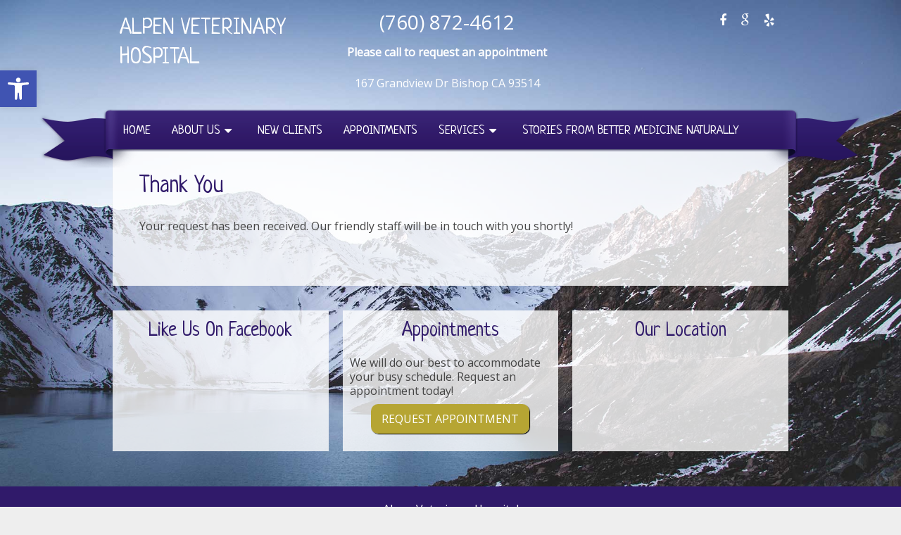

--- FILE ---
content_type: text/css
request_url: https://www.alpenvet.com/wp-content/themes/elite-schema-child/style.css
body_size: 1734
content:
/*
Theme Name: Elite Schema Child
Version: 1.0
Description: A child theme of Schema by MyThemeShop
Template: mts_schema
Text Domain: schema
*/

@import url("../mts_schema/style.css");

/* general */
.btn {
	color: #fff !important;
	background: #b6a533;
	padding: 10px 15px;
	text-transform: uppercase;
	border-radius: 10px;
	-moz-border-radius: 10px;
	box-shadow: 1px 1px 1px #000;
	-moz-box-shadow: 1px 1px 1px #000;
}
.alignleft {
	float: left;
	margin: 0px 20px 20px 0px;
	border: 2px solid #ececec;
	margin-bottom:20px;
	-webkit-box-shadow: 0 8px 6px -6px black;
	-moz-box-shadow: 0 8px 6px -6px black;
	box-shadow: 0 8px 6px -6px black;
}
div#regular-header {
	position: relative;
	z-index: 10;
}
.alignright {
	float: right;
	margin: 0px 0px 20px 20px;
	border: 2px solid #ececec;
	margin-bottom:20px;
	-webkit-box-shadow: 0 8px 6px -6px black;
	-moz-box-shadow: 0 8px 6px -6px black;
	box-shadow: 0 8px 6px -6px black;
}
.alignnone {
	border: 2px solid #ececec;
	margin-bottom:20px;
	-webkit-box-shadow: 0 8px 6px -6px black;
	-moz-box-shadow: 0 8px 6px -6px black;
	box-shadow: 0 8px 6px -6px black;
}

.main-header { background: none; }

#header {
	background:url(/wp-content/uploads/2019/02/darkpurple.png) no-repeat center top;
	padding: 35px 0;
	margin-bottom: -35px;
	margin-top: -25px;
}
#header .container { width: 960px; }

#secondary-navigation a { padding: 5px 15px; }
#secondary-navigation .navigation > ul > li:hover, #secondary-navigation .navigation > ul > .current-menu-item { border-radius: 10px; }

#secondary-navigation .navigation > ul > li.menu-item-has-children:hover, #secondary-navigation .navigation > ul > .menu-item-has-children { border-radius: 10px 10px 0 0; }
#secondary-navigation ul li ul li a { font-size: 14px; }
.reviews h2{}
.reviews{text-align:center; padding:20px 0;	background: rgba(255,255,255,0.8); margin-bottom:30px;}
.style-light_style blockquote.easy_testimonial{background:none!important;}


/* header */

.logo-wrap, .headerPhone, .headerInfo { float: left; width: 31%; padding: 1%; }
.logo-wrap { margin: 10px 0 0 0; }
.headerInfo { width: 32%; text-align: right; color:#fff;}
.headerInfo p { margin-bottom: 5px; }
.headerPhone { text-align: center;color:#fff; }
.headerPhone a { color: #fff !important; }
.phoned { font-size: 28px; margin-bottom: 10px;}
.hoursd { font-size: 14px; }
div.header-social-icons { background: none; border: 0px; }
div.header-social-icons::before { border: 0px; }
#primary-navigation .header-social-icons a, .header-social-icons a { padding: 0px 10px; color:#fff;}

.primary-slider-container { max-width: 960px; float: none; width: 960px; margin: 0 auto;}
.primary-slider-container img { float: left; width: 600px; height: 360px; }
.primary-slider-container .slide-caption { float: left; position: static; width: 320px; max-height: 240px; height: 290px; padding: 100px 20px 20px 20px; background: #865716; font-size: 36px; }
.slide-title { font-size: 32px !important; line-height: 34px; }
.owl-carousel .owl-item img { max-width: 600px !important; }
.primary-slider .owl-dots { bottom: 8%; top: inherit; right: 16%; }


#page, .container, .article { width: 960px; }
#page { padding-top: 0px; }

/* home boxes */
.homeBoxes {
	width: 960px;
	height: 130px;
	margin: 0px auto;
	margin-top: 0px;
	text-align: left;
	padding: 25px 0px;
}
.homeBoxes h3{
	color: #fff;
	font-size: 26px;
	margin-top: 0px;
}
.homeBoxes p, .homeBoxes a{
	color: #fff !important;
	font-style: italic;
	font-size: 16px;
}
.homeBoxes p{width:60%;}
.homeBoxes .box01,
.homeBoxes .box02,
.homeBoxes .box03 {
	float: left;
	height: 120px;
	width: 31%;
	position: relative;
	padding: 1%;
	background: #bdae47;
	box-shadow: -5px 5px 5px #b6a533;
}
.homeBoxes .box02{
	width: 32%;
	background: #b6a533;
	box-shadow: -5px 5px 5px #a3942d;
}
.homeBoxes .box03 {
	background: #a3942d;
	box-shadow: -5px 5px 5px #918428;
}
.box01 .animal01 {
	position: absolute;
	right: 0px;
	bottom: -26px;
	width: 150px;
	height: 139px;
	background:url(img/animal04.png);
    background-size: contain;
    background-repeat: no-repeat
}
.box02 .animal02 {
	position: absolute;
	right: 0px;
	bottom: -39px;
	width: 130px;
	height: 171px;
	background:url(img/animal02.png);
    background-size: contain;
    background-repeat: no-repeat
}
.box03 .animal03 {
	position: absolute;
	right: 0px;
	bottom: -6px;
	width: 150px;
	height: 125px;
	background:url(img/animal05.png);
    background-size: contain;
    background-repeat: no-repeat
}

/* welcome */
.welcome { 
	width: 100%;
	padding: 20px 0;
	margin-bottom: 0px;
}
.welcome h1 { text-align: center; color: #000; }
.welcome p, .welcome h3 { color: #000; }

.welcome .container {
	width: 920px;
	padding: 20px;
	margin: 40px auto;
	text-align: left;
	background: rgba(255,255,255,0.8);
}

/* home widgets */
.homeWidgets {
	width: 960px;
	margin: 0px auto;
	text-align: left;
}
.row {
	margin:0px -10px;
}
.widgetBox {
	float: left;
	box-sizing: border-box;
	width: calc(33.33% - 20px);
	margin:0px 10px 20px;
	padding: 10px;
	background: rgba(255,255,255,0.8);
	height:200px;
}
.widgetBox h3 { text-align: center; }
.textwidget p {
	font-size: 16px;
	line-height: 20px;
}



/* inner pages */
.article { width: 100%; background: rgba(255,255,255,0.8); }
.page h1.title { margin-bottom: 20px; }
.innerImage { width: 960px; height: 230px; overflow: hidden; margin: 0 auto; max-height: 230px; }
.innerImage img { width: 100%; }

/* footer */
.copyrights { text-align: center; color: #fff; }
#copyright-note span { display: none; }
.to-top { float: none; }
#copyright-note .to-top span{ display: inline-block; font-size: 16px; line-height: 24px; }
#copyright-note .to-top a { color: #fff !important; }

.hide-d { display: none; }

#logo a { float: none !important; }
html button.aicon_link {
    background-color: #b6a533!important;
}

/*Blog*/
.post-info{display:none;}
#featured-thumbnail {
    max-width: 30%;
    display: block;
    position: relative;
    overflow: hidden;
    clear: both;
    margin-bottom: 15px;
    float: right;
}
.innerImage {
	height: 250px;
	background-size: cover;
	background-position: 50% 50%;
	position: relative;
}
 
.front-view-content {
 
    float: left;
    width: 69%;
}
body#blog #content_box{width:100%;}
body#blog #sidebar{display:none;}


/* mobile */
@media screen and (max-width: 880px) {

	.hide-d { display: block; }
	#header { background: none; padding: 0px 0 10px 0px; margin-bottom: 0px; }
	.mobileBtn { margin-bottom: 0px; }
	.mobileBtn a, .hours{ display: block; color: #fff; text-align: center; background: #b6a533; padding: 10px; border-radius: 10px; -moz-border-radius: 10px; margin: 10px !important;}
	.mobileBtn.phoneBtn { font-size: 20px; }
	.mobileBtn a:hover, .mobileBtn a:visited { color: #fff; }
	#slider, .hide-xs, .primary-slider-container { display: none; }
	.container, .welcome .container, .widgetBox { width: 96%; padding: 2%; }
	.widgetBox {
		margin:0px 0px 20px;
		width: 100% !important;
	}
	.row {
		margin: 0px;
	}
	.homeBoxes, .innerImage { display: none; }
	.homeBoxes, .homeWidgets, .welcome, .footerSocial, div.footer .copy { width: 100%; height: auto;}
	.homeBoxes .box01, .homeBoxes .box02, .homeBoxes .box03 {height: auto; width: 100%; float: none; margin-bottom: 30px; padding: 20px;}
	.welcome {margin: -20px auto;}
	.homeBoxes .box01, .homeBoxes .box02, .homeBoxes .box03 { width: 98%; }
	.post-content img { width: 100% !important; height: auto !important; }
	.footer-widgets.widgets-num-4 .f-widget:nth-child(even), .footer-widgets.widgets-num-3 .f-widget:nth-child(even),
	.footer-widgets.widgets-num-4 .f-widget, .footer-widgets.widgets-num-3 .f-widget	{ width: 100% !important; max-width: 100% !important; }
	
	div.header-social-icons { float: none !important; text-align: center; background:none!important;}
	div.header-social-icons a { float: none; display: inline-block; position: relative; z-index: 9999; }
	.header-social-icons {  text-align: Center; float: none !important; }
	.header-social-icons a {  display: inline-block; font-size: 32px !important; width: 34px !important; line-height: 34px; color: #fff !important;  text-shadow:1px 2px 2px #000;}
}